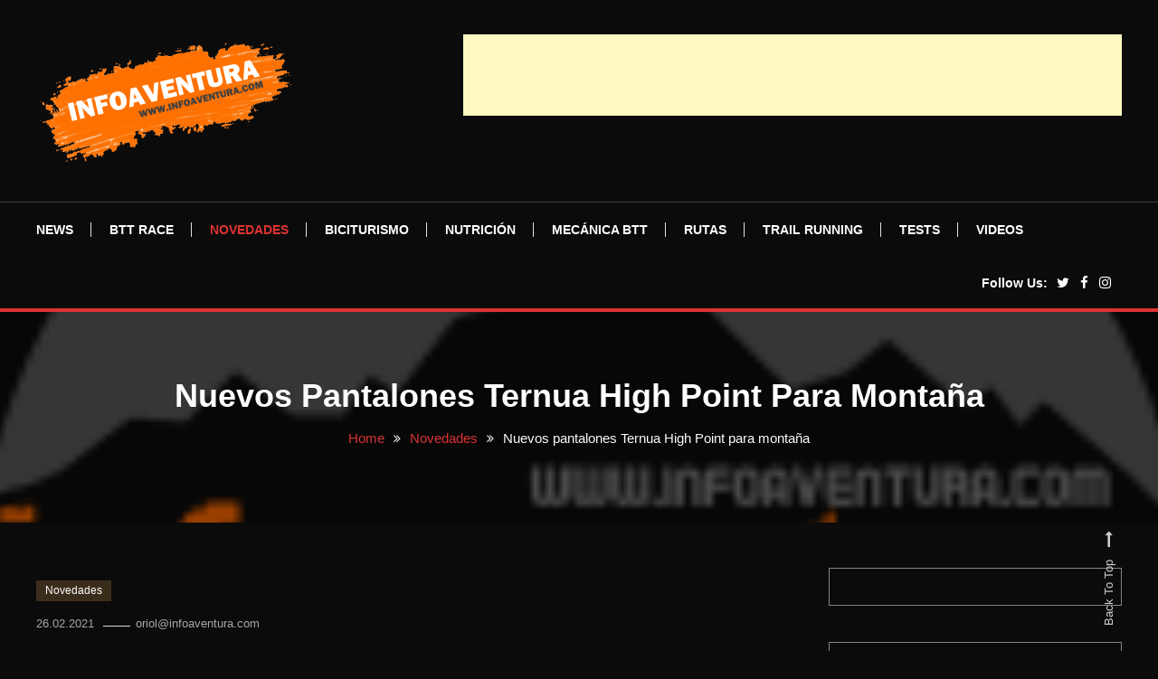

--- FILE ---
content_type: text/html; charset=UTF-8
request_url: https://infoaventura.com/nuevos-pantalones-ternua-high-point-para-montana/
body_size: 17923
content:
<!doctype html><html lang="es"><head><script data-no-optimize="1">var litespeed_docref=sessionStorage.getItem("litespeed_docref");litespeed_docref&&(Object.defineProperty(document,"referrer",{get:function(){return litespeed_docref}}),sessionStorage.removeItem("litespeed_docref"));</script> <meta charset="UTF-8"><meta name="viewport" content="width=device-width, initial-scale=1"><link rel="profile" href="https://gmpg.org/xfn/11"><meta name='robots' content='index, follow, max-image-preview:large, max-snippet:-1, max-video-preview:-1' /><title>Nuevos pantalones Ternua High Point para montaña - Infoaventura</title><meta name="description" content="Ternua vuelve a incluir en su colección para este invierno los pantalones High Point, creados para realizar actividades exigentes en la montaña, un" /><link rel="canonical" href="https://infoaventura.com/nuevos-pantalones-ternua-high-point-para-montana/" /><meta property="og:locale" content="es_ES" /><meta property="og:type" content="article" /><meta property="og:title" content="Nuevos pantalones Ternua High Point para montaña - Infoaventura" /><meta property="og:description" content="Ternua vuelve a incluir en su colección para este invierno los pantalones High Point, creados para realizar actividades exigentes en la montaña, un" /><meta property="og:url" content="https://infoaventura.com/nuevos-pantalones-ternua-high-point-para-montana/" /><meta property="og:site_name" content="Infoaventura" /><meta property="article:publisher" content="https://www.facebook.com/infoaventura/" /><meta property="article:published_time" content="2021-02-26T00:19:00+00:00" /><meta property="og:image" content="https://infoaventura.com/wp-content/uploads/2023/04/FireShot-Capture-014-Infoaventura-Todas-las-Novedades-rutasInfoaventura.com-Todas-la_-infoaventura.com_.png" /><meta property="og:image:width" content="1280" /><meta property="og:image:height" content="587" /><meta property="og:image:type" content="image/png" /><meta name="author" content="oriol@infoaventura.com" /><meta name="twitter:card" content="summary_large_image" /><meta name="twitter:creator" content="@infoaventura" /><meta name="twitter:site" content="@infoaventura" /><meta name="twitter:label1" content="Escrito por" /><meta name="twitter:data1" content="oriol@infoaventura.com" /><meta name="twitter:label2" content="Tiempo de lectura" /><meta name="twitter:data2" content="1 minuto" /> <script type="application/ld+json" class="yoast-schema-graph">{"@context":"https://schema.org","@graph":[{"@type":"Article","@id":"https://infoaventura.com/nuevos-pantalones-ternua-high-point-para-montana/#article","isPartOf":{"@id":"https://infoaventura.com/nuevos-pantalones-ternua-high-point-para-montana/"},"author":{"name":"oriol@infoaventura.com","@id":"https://infoaventura.com/#/schema/person/64e548720f68d416a8279905e908a83c"},"headline":"Nuevos pantalones Ternua High Point para montaña","datePublished":"2021-02-26T00:19:00+00:00","mainEntityOfPage":{"@id":"https://infoaventura.com/nuevos-pantalones-ternua-high-point-para-montana/"},"wordCount":153,"publisher":{"@id":"https://infoaventura.com/#organization"},"articleSection":["Novedades"],"inLanguage":"es"},{"@type":"WebPage","@id":"https://infoaventura.com/nuevos-pantalones-ternua-high-point-para-montana/","url":"https://infoaventura.com/nuevos-pantalones-ternua-high-point-para-montana/","name":"Nuevos pantalones Ternua High Point para montaña - Infoaventura","isPartOf":{"@id":"https://infoaventura.com/#website"},"datePublished":"2021-02-26T00:19:00+00:00","description":"Ternua vuelve a incluir en su colección para este invierno los pantalones High Point, creados para realizar actividades exigentes en la montaña, un","breadcrumb":{"@id":"https://infoaventura.com/nuevos-pantalones-ternua-high-point-para-montana/#breadcrumb"},"inLanguage":"es","potentialAction":[{"@type":"ReadAction","target":["https://infoaventura.com/nuevos-pantalones-ternua-high-point-para-montana/"]}]},{"@type":"BreadcrumbList","@id":"https://infoaventura.com/nuevos-pantalones-ternua-high-point-para-montana/#breadcrumb","itemListElement":[{"@type":"ListItem","position":1,"name":"Portada","item":"https://infoaventura.com/"},{"@type":"ListItem","position":2,"name":"Nuevos pantalones Ternua High Point para montaña"}]},{"@type":"WebSite","@id":"https://infoaventura.com/#website","url":"https://infoaventura.com/","name":"Infoaventura.com","description":"Todas las Novedades, rutas,Infoaventura.com | Todas las Novedades, rutas, competiciones y información del mundo Outdoor, a pie o sobre dos ruedas. competiciones y información del mundo Outdoor, a pie o sobre dos ruedas.","publisher":{"@id":"https://infoaventura.com/#organization"},"alternateName":"Tu web de Mountain Bike y Trail Running","potentialAction":[{"@type":"SearchAction","target":{"@type":"EntryPoint","urlTemplate":"https://infoaventura.com/?s={search_term_string}"},"query-input":{"@type":"PropertyValueSpecification","valueRequired":true,"valueName":"search_term_string"}}],"inLanguage":"es"},{"@type":"Organization","@id":"https://infoaventura.com/#organization","name":"10 pins internet factory, s.l.","url":"https://infoaventura.com/","logo":{"@type":"ImageObject","inLanguage":"es","@id":"https://infoaventura.com/#/schema/logo/image/","url":"https://infoaventura.com/wp-content/uploads/2022/02/cropped-LOGO.png","contentUrl":"https://infoaventura.com/wp-content/uploads/2022/02/cropped-LOGO.png","width":232,"height":232,"caption":"10 pins internet factory, s.l."},"image":{"@id":"https://infoaventura.com/#/schema/logo/image/"},"sameAs":["https://www.facebook.com/infoaventura/","https://x.com/infoaventura","https://www.instagram.com/infoaventura_insta"]},{"@type":"Person","@id":"https://infoaventura.com/#/schema/person/64e548720f68d416a8279905e908a83c","name":"oriol@infoaventura.com","url":"https://infoaventura.com/author/oriolinfoaventura-com/"}]}</script> <link rel='dns-prefetch' href='//www.googletagmanager.com' /><link rel='dns-prefetch' href='//fonts.googleapis.com' /><link rel='dns-prefetch' href='//pagead2.googlesyndication.com' /><link rel="alternate" type="application/rss+xml" title="Infoaventura &raquo; Feed" href="https://infoaventura.com/feed/" /><link rel="alternate" title="oEmbed (JSON)" type="application/json+oembed" href="https://infoaventura.com/wp-json/oembed/1.0/embed?url=https%3A%2F%2Finfoaventura.com%2Fnuevos-pantalones-ternua-high-point-para-montana%2F" /><link rel="alternate" title="oEmbed (XML)" type="text/xml+oembed" href="https://infoaventura.com/wp-json/oembed/1.0/embed?url=https%3A%2F%2Finfoaventura.com%2Fnuevos-pantalones-ternua-high-point-para-montana%2F&#038;format=xml" /><style id='wp-img-auto-sizes-contain-inline-css' type='text/css'>img:is([sizes=auto i],[sizes^="auto," i]){contain-intrinsic-size:3000px 1500px}
/*# sourceURL=wp-img-auto-sizes-contain-inline-css */</style><link data-optimized="2" rel="stylesheet" href="https://infoaventura.com/wp-content/litespeed/css/5cc139057dac01470147070144ed3881.css?ver=0ce09" /><style id='wp-block-paragraph-inline-css' type='text/css'>.is-small-text{font-size:.875em}.is-regular-text{font-size:1em}.is-large-text{font-size:2.25em}.is-larger-text{font-size:3em}.has-drop-cap:not(:focus):first-letter{float:left;font-size:8.4em;font-style:normal;font-weight:100;line-height:.68;margin:.05em .1em 0 0;text-transform:uppercase}body.rtl .has-drop-cap:not(:focus):first-letter{float:none;margin-left:.1em}p.has-drop-cap.has-background{overflow:hidden}:root :where(p.has-background){padding:1.25em 2.375em}:where(p.has-text-color:not(.has-link-color)) a{color:inherit}p.has-text-align-left[style*="writing-mode:vertical-lr"],p.has-text-align-right[style*="writing-mode:vertical-rl"]{rotate:180deg}
/*# sourceURL=https://infoaventura.com/wp-includes/blocks/paragraph/style.min.css */</style><style id='global-styles-inline-css' type='text/css'>:root{--wp--preset--aspect-ratio--square: 1;--wp--preset--aspect-ratio--4-3: 4/3;--wp--preset--aspect-ratio--3-4: 3/4;--wp--preset--aspect-ratio--3-2: 3/2;--wp--preset--aspect-ratio--2-3: 2/3;--wp--preset--aspect-ratio--16-9: 16/9;--wp--preset--aspect-ratio--9-16: 9/16;--wp--preset--color--black: #000000;--wp--preset--color--cyan-bluish-gray: #abb8c3;--wp--preset--color--white: #ffffff;--wp--preset--color--pale-pink: #f78da7;--wp--preset--color--vivid-red: #cf2e2e;--wp--preset--color--luminous-vivid-orange: #ff6900;--wp--preset--color--luminous-vivid-amber: #fcb900;--wp--preset--color--light-green-cyan: #7bdcb5;--wp--preset--color--vivid-green-cyan: #00d084;--wp--preset--color--pale-cyan-blue: #8ed1fc;--wp--preset--color--vivid-cyan-blue: #0693e3;--wp--preset--color--vivid-purple: #9b51e0;--wp--preset--gradient--vivid-cyan-blue-to-vivid-purple: linear-gradient(135deg,rgb(6,147,227) 0%,rgb(155,81,224) 100%);--wp--preset--gradient--light-green-cyan-to-vivid-green-cyan: linear-gradient(135deg,rgb(122,220,180) 0%,rgb(0,208,130) 100%);--wp--preset--gradient--luminous-vivid-amber-to-luminous-vivid-orange: linear-gradient(135deg,rgb(252,185,0) 0%,rgb(255,105,0) 100%);--wp--preset--gradient--luminous-vivid-orange-to-vivid-red: linear-gradient(135deg,rgb(255,105,0) 0%,rgb(207,46,46) 100%);--wp--preset--gradient--very-light-gray-to-cyan-bluish-gray: linear-gradient(135deg,rgb(238,238,238) 0%,rgb(169,184,195) 100%);--wp--preset--gradient--cool-to-warm-spectrum: linear-gradient(135deg,rgb(74,234,220) 0%,rgb(151,120,209) 20%,rgb(207,42,186) 40%,rgb(238,44,130) 60%,rgb(251,105,98) 80%,rgb(254,248,76) 100%);--wp--preset--gradient--blush-light-purple: linear-gradient(135deg,rgb(255,206,236) 0%,rgb(152,150,240) 100%);--wp--preset--gradient--blush-bordeaux: linear-gradient(135deg,rgb(254,205,165) 0%,rgb(254,45,45) 50%,rgb(107,0,62) 100%);--wp--preset--gradient--luminous-dusk: linear-gradient(135deg,rgb(255,203,112) 0%,rgb(199,81,192) 50%,rgb(65,88,208) 100%);--wp--preset--gradient--pale-ocean: linear-gradient(135deg,rgb(255,245,203) 0%,rgb(182,227,212) 50%,rgb(51,167,181) 100%);--wp--preset--gradient--electric-grass: linear-gradient(135deg,rgb(202,248,128) 0%,rgb(113,206,126) 100%);--wp--preset--gradient--midnight: linear-gradient(135deg,rgb(2,3,129) 0%,rgb(40,116,252) 100%);--wp--preset--font-size--small: 13px;--wp--preset--font-size--medium: 20px;--wp--preset--font-size--large: 36px;--wp--preset--font-size--x-large: 42px;--wp--preset--spacing--20: 0.44rem;--wp--preset--spacing--30: 0.67rem;--wp--preset--spacing--40: 1rem;--wp--preset--spacing--50: 1.5rem;--wp--preset--spacing--60: 2.25rem;--wp--preset--spacing--70: 3.38rem;--wp--preset--spacing--80: 5.06rem;--wp--preset--shadow--natural: 6px 6px 9px rgba(0, 0, 0, 0.2);--wp--preset--shadow--deep: 12px 12px 50px rgba(0, 0, 0, 0.4);--wp--preset--shadow--sharp: 6px 6px 0px rgba(0, 0, 0, 0.2);--wp--preset--shadow--outlined: 6px 6px 0px -3px rgb(255, 255, 255), 6px 6px rgb(0, 0, 0);--wp--preset--shadow--crisp: 6px 6px 0px rgb(0, 0, 0);}:where(.is-layout-flex){gap: 0.5em;}:where(.is-layout-grid){gap: 0.5em;}body .is-layout-flex{display: flex;}.is-layout-flex{flex-wrap: wrap;align-items: center;}.is-layout-flex > :is(*, div){margin: 0;}body .is-layout-grid{display: grid;}.is-layout-grid > :is(*, div){margin: 0;}:where(.wp-block-columns.is-layout-flex){gap: 2em;}:where(.wp-block-columns.is-layout-grid){gap: 2em;}:where(.wp-block-post-template.is-layout-flex){gap: 1.25em;}:where(.wp-block-post-template.is-layout-grid){gap: 1.25em;}.has-black-color{color: var(--wp--preset--color--black) !important;}.has-cyan-bluish-gray-color{color: var(--wp--preset--color--cyan-bluish-gray) !important;}.has-white-color{color: var(--wp--preset--color--white) !important;}.has-pale-pink-color{color: var(--wp--preset--color--pale-pink) !important;}.has-vivid-red-color{color: var(--wp--preset--color--vivid-red) !important;}.has-luminous-vivid-orange-color{color: var(--wp--preset--color--luminous-vivid-orange) !important;}.has-luminous-vivid-amber-color{color: var(--wp--preset--color--luminous-vivid-amber) !important;}.has-light-green-cyan-color{color: var(--wp--preset--color--light-green-cyan) !important;}.has-vivid-green-cyan-color{color: var(--wp--preset--color--vivid-green-cyan) !important;}.has-pale-cyan-blue-color{color: var(--wp--preset--color--pale-cyan-blue) !important;}.has-vivid-cyan-blue-color{color: var(--wp--preset--color--vivid-cyan-blue) !important;}.has-vivid-purple-color{color: var(--wp--preset--color--vivid-purple) !important;}.has-black-background-color{background-color: var(--wp--preset--color--black) !important;}.has-cyan-bluish-gray-background-color{background-color: var(--wp--preset--color--cyan-bluish-gray) !important;}.has-white-background-color{background-color: var(--wp--preset--color--white) !important;}.has-pale-pink-background-color{background-color: var(--wp--preset--color--pale-pink) !important;}.has-vivid-red-background-color{background-color: var(--wp--preset--color--vivid-red) !important;}.has-luminous-vivid-orange-background-color{background-color: var(--wp--preset--color--luminous-vivid-orange) !important;}.has-luminous-vivid-amber-background-color{background-color: var(--wp--preset--color--luminous-vivid-amber) !important;}.has-light-green-cyan-background-color{background-color: var(--wp--preset--color--light-green-cyan) !important;}.has-vivid-green-cyan-background-color{background-color: var(--wp--preset--color--vivid-green-cyan) !important;}.has-pale-cyan-blue-background-color{background-color: var(--wp--preset--color--pale-cyan-blue) !important;}.has-vivid-cyan-blue-background-color{background-color: var(--wp--preset--color--vivid-cyan-blue) !important;}.has-vivid-purple-background-color{background-color: var(--wp--preset--color--vivid-purple) !important;}.has-black-border-color{border-color: var(--wp--preset--color--black) !important;}.has-cyan-bluish-gray-border-color{border-color: var(--wp--preset--color--cyan-bluish-gray) !important;}.has-white-border-color{border-color: var(--wp--preset--color--white) !important;}.has-pale-pink-border-color{border-color: var(--wp--preset--color--pale-pink) !important;}.has-vivid-red-border-color{border-color: var(--wp--preset--color--vivid-red) !important;}.has-luminous-vivid-orange-border-color{border-color: var(--wp--preset--color--luminous-vivid-orange) !important;}.has-luminous-vivid-amber-border-color{border-color: var(--wp--preset--color--luminous-vivid-amber) !important;}.has-light-green-cyan-border-color{border-color: var(--wp--preset--color--light-green-cyan) !important;}.has-vivid-green-cyan-border-color{border-color: var(--wp--preset--color--vivid-green-cyan) !important;}.has-pale-cyan-blue-border-color{border-color: var(--wp--preset--color--pale-cyan-blue) !important;}.has-vivid-cyan-blue-border-color{border-color: var(--wp--preset--color--vivid-cyan-blue) !important;}.has-vivid-purple-border-color{border-color: var(--wp--preset--color--vivid-purple) !important;}.has-vivid-cyan-blue-to-vivid-purple-gradient-background{background: var(--wp--preset--gradient--vivid-cyan-blue-to-vivid-purple) !important;}.has-light-green-cyan-to-vivid-green-cyan-gradient-background{background: var(--wp--preset--gradient--light-green-cyan-to-vivid-green-cyan) !important;}.has-luminous-vivid-amber-to-luminous-vivid-orange-gradient-background{background: var(--wp--preset--gradient--luminous-vivid-amber-to-luminous-vivid-orange) !important;}.has-luminous-vivid-orange-to-vivid-red-gradient-background{background: var(--wp--preset--gradient--luminous-vivid-orange-to-vivid-red) !important;}.has-very-light-gray-to-cyan-bluish-gray-gradient-background{background: var(--wp--preset--gradient--very-light-gray-to-cyan-bluish-gray) !important;}.has-cool-to-warm-spectrum-gradient-background{background: var(--wp--preset--gradient--cool-to-warm-spectrum) !important;}.has-blush-light-purple-gradient-background{background: var(--wp--preset--gradient--blush-light-purple) !important;}.has-blush-bordeaux-gradient-background{background: var(--wp--preset--gradient--blush-bordeaux) !important;}.has-luminous-dusk-gradient-background{background: var(--wp--preset--gradient--luminous-dusk) !important;}.has-pale-ocean-gradient-background{background: var(--wp--preset--gradient--pale-ocean) !important;}.has-electric-grass-gradient-background{background: var(--wp--preset--gradient--electric-grass) !important;}.has-midnight-gradient-background{background: var(--wp--preset--gradient--midnight) !important;}.has-small-font-size{font-size: var(--wp--preset--font-size--small) !important;}.has-medium-font-size{font-size: var(--wp--preset--font-size--medium) !important;}.has-large-font-size{font-size: var(--wp--preset--font-size--large) !important;}.has-x-large-font-size{font-size: var(--wp--preset--font-size--x-large) !important;}
/*# sourceURL=global-styles-inline-css */</style><style id='classic-theme-styles-inline-css' type='text/css'>/*! This file is auto-generated */
.wp-block-button__link{color:#fff;background-color:#32373c;border-radius:9999px;box-shadow:none;text-decoration:none;padding:calc(.667em + 2px) calc(1.333em + 2px);font-size:1.125em}.wp-block-file__button{background:#32373c;color:#fff;text-decoration:none}
/*# sourceURL=/wp-includes/css/classic-themes.min.css */</style><style id='color-blog-dark-style-inline-css' type='text/css'>.category-button.cbd-cat-71 a{background:#3b2d1b}
.category-button.cbd-cat-71 a:hover{background:#090000}
#site-navigation ul li.cbd-cat-71 .menu-item-description{background:#3b2d1b}
#site-navigation ul li.cbd-cat-71 .menu-item-description:after{border-top-color:#3b2d1b}
.category-button.cbd-cat-61 a{background:#3b2d1b}
.category-button.cbd-cat-61 a:hover{background:#090000}
#site-navigation ul li.cbd-cat-61 .menu-item-description{background:#3b2d1b}
#site-navigation ul li.cbd-cat-61 .menu-item-description:after{border-top-color:#3b2d1b}
.category-button.cbd-cat-51 a{background:#3b2d1b}
.category-button.cbd-cat-51 a:hover{background:#090000}
#site-navigation ul li.cbd-cat-51 .menu-item-description{background:#3b2d1b}
#site-navigation ul li.cbd-cat-51 .menu-item-description:after{border-top-color:#3b2d1b}
.category-button.cbd-cat-55 a{background:#3b2d1b}
.category-button.cbd-cat-55 a:hover{background:#090000}
#site-navigation ul li.cbd-cat-55 .menu-item-description{background:#3b2d1b}
#site-navigation ul li.cbd-cat-55 .menu-item-description:after{border-top-color:#3b2d1b}
.category-button.cbd-cat-43 a{background:#3b2d1b}
.category-button.cbd-cat-43 a:hover{background:#090000}
#site-navigation ul li.cbd-cat-43 .menu-item-description{background:#3b2d1b}
#site-navigation ul li.cbd-cat-43 .menu-item-description:after{border-top-color:#3b2d1b}
.category-button.cbd-cat-2554 a{background:#3b2d1b}
.category-button.cbd-cat-2554 a:hover{background:#090000}
#site-navigation ul li.cbd-cat-2554 .menu-item-description{background:#3b2d1b}
#site-navigation ul li.cbd-cat-2554 .menu-item-description:after{border-top-color:#3b2d1b}
.category-button.cbd-cat-68 a{background:#3b2d1b}
.category-button.cbd-cat-68 a:hover{background:#090000}
#site-navigation ul li.cbd-cat-68 .menu-item-description{background:#3b2d1b}
#site-navigation ul li.cbd-cat-68 .menu-item-description:after{border-top-color:#3b2d1b}
.category-button.cbd-cat-2345 a{background:#3b2d1b}
.category-button.cbd-cat-2345 a:hover{background:#090000}
#site-navigation ul li.cbd-cat-2345 .menu-item-description{background:#3b2d1b}
#site-navigation ul li.cbd-cat-2345 .menu-item-description:after{border-top-color:#3b2d1b}
.category-button.cbd-cat-70 a{background:#3b2d1b}
.category-button.cbd-cat-70 a:hover{background:#090000}
#site-navigation ul li.cbd-cat-70 .menu-item-description{background:#3b2d1b}
#site-navigation ul li.cbd-cat-70 .menu-item-description:after{border-top-color:#3b2d1b}
.category-button.cbd-cat-69 a{background:#3b2d1b}
.category-button.cbd-cat-69 a:hover{background:#090000}
#site-navigation ul li.cbd-cat-69 .menu-item-description{background:#3b2d1b}
#site-navigation ul li.cbd-cat-69 .menu-item-description:after{border-top-color:#3b2d1b}
.category-button.cbd-cat-56 a{background:#3b2d1b}
.category-button.cbd-cat-56 a:hover{background:#090000}
#site-navigation ul li.cbd-cat-56 .menu-item-description{background:#3b2d1b}
#site-navigation ul li.cbd-cat-56 .menu-item-description:after{border-top-color:#3b2d1b}
.category-button.cbd-cat-72 a{background:#3b2d1b}
.category-button.cbd-cat-72 a:hover{background:#090000}
#site-navigation ul li.cbd-cat-72 .menu-item-description{background:#3b2d1b}
#site-navigation ul li.cbd-cat-72 .menu-item-description:after{border-top-color:#3b2d1b}
.category-button.cbd-cat-53 a{background:#3b2d1b}
.category-button.cbd-cat-53 a:hover{background:#090000}
#site-navigation ul li.cbd-cat-53 .menu-item-description{background:#3b2d1b}
#site-navigation ul li.cbd-cat-53 .menu-item-description:after{border-top-color:#3b2d1b}
.category-button.cbd-cat-48 a{background:#3b2d1b}
.category-button.cbd-cat-48 a:hover{background:#090000}
#site-navigation ul li.cbd-cat-48 .menu-item-description{background:#3b2d1b}
#site-navigation ul li.cbd-cat-48 .menu-item-description:after{border-top-color:#3b2d1b}
.category-button.cbd-cat-2930 a{background:#3b2d1b}
.category-button.cbd-cat-2930 a:hover{background:#090000}
#site-navigation ul li.cbd-cat-2930 .menu-item-description{background:#3b2d1b}
#site-navigation ul li.cbd-cat-2930 .menu-item-description:after{border-top-color:#3b2d1b}
.category-button.cbd-cat-54 a{background:#3b2d1b}
.category-button.cbd-cat-54 a:hover{background:#090000}
#site-navigation ul li.cbd-cat-54 .menu-item-description{background:#3b2d1b}
#site-navigation ul li.cbd-cat-54 .menu-item-description:after{border-top-color:#3b2d1b}
.category-button.cbd-cat-57 a{background:#3b2d1b}
.category-button.cbd-cat-57 a:hover{background:#090000}
#site-navigation ul li.cbd-cat-57 .menu-item-description{background:#3b2d1b}
#site-navigation ul li.cbd-cat-57 .menu-item-description:after{border-top-color:#3b2d1b}
.category-button.cbd-cat-52 a{background:#3b2d1b}
.category-button.cbd-cat-52 a:hover{background:#090000}
#site-navigation ul li.cbd-cat-52 .menu-item-description{background:#3b2d1b}
#site-navigation ul li.cbd-cat-52 .menu-item-description:after{border-top-color:#3b2d1b}
.category-button.cbd-cat-59 a{background:#3b2d1b}
.category-button.cbd-cat-59 a:hover{background:#090000}
#site-navigation ul li.cbd-cat-59 .menu-item-description{background:#3b2d1b}
#site-navigation ul li.cbd-cat-59 .menu-item-description:after{border-top-color:#3b2d1b}
.category-button.cbd-cat-2002 a{background:#3b2d1b}
.category-button.cbd-cat-2002 a:hover{background:#090000}
#site-navigation ul li.cbd-cat-2002 .menu-item-description{background:#3b2d1b}
#site-navigation ul li.cbd-cat-2002 .menu-item-description:after{border-top-color:#3b2d1b}
.category-button.cbd-cat-73 a{background:#3b2d1b}
.category-button.cbd-cat-73 a:hover{background:#090000}
#site-navigation ul li.cbd-cat-73 .menu-item-description{background:#3b2d1b}
#site-navigation ul li.cbd-cat-73 .menu-item-description:after{border-top-color:#3b2d1b}
.category-button.cbd-cat-49 a{background:#3b2d1b}
.category-button.cbd-cat-49 a:hover{background:#090000}
#site-navigation ul li.cbd-cat-49 .menu-item-description{background:#3b2d1b}
#site-navigation ul li.cbd-cat-49 .menu-item-description:after{border-top-color:#3b2d1b}
.category-button.cbd-cat-1 a{background:#3b2d1b}
.category-button.cbd-cat-1 a:hover{background:#090000}
#site-navigation ul li.cbd-cat-1 .menu-item-description{background:#3b2d1b}
#site-navigation ul li.cbd-cat-1 .menu-item-description:after{border-top-color:#3b2d1b}
.category-button.cbd-cat-62 a{background:#3b2d1b}
.category-button.cbd-cat-62 a:hover{background:#090000}
#site-navigation ul li.cbd-cat-62 .menu-item-description{background:#3b2d1b}
#site-navigation ul li.cbd-cat-62 .menu-item-description:after{border-top-color:#3b2d1b}
.category-button.cbd-cat-8097 a{background:#3b2d1b}
.category-button.cbd-cat-8097 a:hover{background:#090000}
#site-navigation ul li.cbd-cat-8097 .menu-item-description{background:#3b2d1b}
#site-navigation ul li.cbd-cat-8097 .menu-item-description:after{border-top-color:#3b2d1b}
.category-button.cbd-cat-8096 a{background:#3b2d1b}
.category-button.cbd-cat-8096 a:hover{background:#090000}
#site-navigation ul li.cbd-cat-8096 .menu-item-description{background:#3b2d1b}
#site-navigation ul li.cbd-cat-8096 .menu-item-description:after{border-top-color:#3b2d1b}
a,a:hover,a:focus,a:active,.entry-cat .cat-links a:hover,.entry-cat a:hover,.entry-footer a:hover,.comment-author .fn .url:hover,.commentmetadata .comment-edit-link,#cancel-comment-reply-link,#cancel-comment-reply-link:before,.logged-in-as a,.widget a:hover,.widget a:hover::before,.widget li:hover::before,.mt-social-icon-wrap li a:hover,.mt-social-icon-wrap li a:focus,#site-navigation ul li:hover>a,#site-navigation ul li.current-menu-item>a,#site-navigation ul li.current_page_ancestor>a,#site-navigation ul li.current-menu-ancestor>a,#site-navigation ul li.current_page_item>a,#site-navigation ul li.current-menu-parent>a,#site-navigation ul li.focus>a,.banner-sub-title,.entry-title a:hover,.cat-links a:hover,.entry-footer .mt-readmore-btn:hover,.btn-wrapper a:hover,.mt-readmore-btn:hover,.navigation.pagination .nav-links .page-numbers.current,.navigation.pagination .nav-links a.page-numbers:hover,#footer-menu li a:hover,.color_blog_dark_latest_posts .mt-post-title a:hover,#mt-scrollup:hover,.menu-toggle:hover,#top-navigation ul li a:hover,.mt-search-icon:hover,.entry-meta a:hover,.front-slider-block .banner-title a:hover,.post-info-wrap .entry-meta a:hover,.single .mt-single-related-posts .entry-title a:hover,.breadcrumbs .trail-items li a:hover,.wrap-label i,.has-thumbnail .post-info-wrap .entry-title a:hover,.front-slider-block .post-info-wrap .entry-title a:hover,#top-footer a:hover,.navigation .nav-links a:hover{color:#dd3333}
.widget_search .search-submit,.widget_search .search-submit:hover,.navigation.pagination .nav-links .page-numbers.current,.navigation.pagination .nav-links a.page-numbers:hover,.error-404.not-found,.color_blog_dark_social_media a:hover,.custom-header,.widget_tag_cloud .tagcloud a:hover,.widget.widget_tag_cloud a:hover,.navigation .nav-links a:hover{border-color:#dd3333}
.front-slider-block .lSAction > a:hover,.top-featured-post-wrap .post-thumbnail .post-number,.post-cats-list a,#site-navigation .menu-item-description,article .post-thumbnail::before,#secondary .widget .widget-title::before,.mt-related-post-title::before,#colophon .widget .widget-title::before,.features-post-title::before,.mt-menu-search .mt-form-wrap .search-form .search-submit,.mt-live-link a,.widget_tag_cloud .tagcloud a:hover,.widget.widget_tag_cloud a:hover,.wp-block-search__button ,.sk-spinner-pulse{background:#dd3333}
.edit-link .post-edit-link,.reply .comment-reply-link,.widget_search .search-submit,.mt-menu-search .mt-form-wrap .search-form .search-submit:hover,article.sticky::before{background:#dd3333}
.mt-menu-search .mt-form-wrap .search-form .search-field:focus{outline-color:#dd3333}
/*# sourceURL=color-blog-dark-style-inline-css */</style> <script type="litespeed/javascript" data-src="https://infoaventura.com/wp-includes/js/jquery/jquery.min.js" id="jquery-core-js"></script> 
 <script type="litespeed/javascript" data-src="https://www.googletagmanager.com/gtag/js?id=GT-W623NCQ" id="google_gtagjs-js"></script> <script id="google_gtagjs-js-after" type="litespeed/javascript">window.dataLayer=window.dataLayer||[];function gtag(){dataLayer.push(arguments)}
gtag("set","linker",{"domains":["infoaventura.com"]});gtag("js",new Date());gtag("set","developer_id.dZTNiMT",!0);gtag("config","GT-W623NCQ")</script> <link rel="https://api.w.org/" href="https://infoaventura.com/wp-json/" /><link rel="alternate" title="JSON" type="application/json" href="https://infoaventura.com/wp-json/wp/v2/posts/7350" /><link rel="EditURI" type="application/rsd+xml" title="RSD" href="https://infoaventura.com/xmlrpc.php?rsd" /><meta name="generator" content="WordPress 6.9" /><link rel='shortlink' href='https://infoaventura.com/?p=7350' /><link rel='dns-prefetch' href='https://i0.wp.com/'><link rel='preconnect' href='https://i0.wp.com/' crossorigin><link rel='dns-prefetch' href='https://i1.wp.com/'><link rel='preconnect' href='https://i1.wp.com/' crossorigin><link rel='dns-prefetch' href='https://i2.wp.com/'><link rel='preconnect' href='https://i2.wp.com/' crossorigin><link rel='dns-prefetch' href='https://i3.wp.com/'><link rel='preconnect' href='https://i3.wp.com/' crossorigin><meta name="generator" content="Site Kit by Google 1.168.0" /><meta name="google-adsense-platform-account" content="ca-host-pub-2644536267352236"><meta name="google-adsense-platform-domain" content="sitekit.withgoogle.com">
<style type="text/css">.site-title,
			.site-description {
				position: absolute;
				clip: rect(1px, 1px, 1px, 1px);
			}</style><link rel="amphtml" href="https://infoaventura.com/nuevos-pantalones-ternua-high-point-para-montana/?amp">
 <script type="litespeed/javascript">(function(w,d,s,l,i){w[l]=w[l]||[];w[l].push({'gtm.start':new Date().getTime(),event:'gtm.js'});var f=d.getElementsByTagName(s)[0],j=d.createElement(s),dl=l!='dataLayer'?'&l='+l:'';j.async=!0;j.src='https://www.googletagmanager.com/gtm.js?id='+i+dl;f.parentNode.insertBefore(j,f)})(window,document,'script','dataLayer','GTM-WMTZ4GM')</script>  <script type="litespeed/javascript" data-src="https://pagead2.googlesyndication.com/pagead/js/adsbygoogle.js?client=ca-pub-1741417430291783&amp;host=ca-host-pub-2644536267352236" crossorigin="anonymous"></script> <link rel="icon" href="https://infoaventura.com/wp-content/uploads/2020/04/cropped-infoaventura-1-32x32.jpg" sizes="32x32" /><link rel="icon" href="https://infoaventura.com/wp-content/uploads/2020/04/cropped-infoaventura-1-192x192.jpg" sizes="192x192" /><link rel="apple-touch-icon" href="https://infoaventura.com/wp-content/uploads/2020/04/cropped-infoaventura-1-180x180.jpg" /><meta name="msapplication-TileImage" content="https://infoaventura.com/wp-content/uploads/2020/04/cropped-infoaventura-1-270x270.jpg" /></head><body class="wp-singular post-template-default single single-post postid-7350 single-format-standard wp-custom-logo wp-theme-color-blog-dark noptin site-layout--wide right-sidebar">
<noscript>
<iframe data-lazyloaded="1" src="about:blank" data-litespeed-src="https://www.googletagmanager.com/ns.html?id=GTM-WMTZ4GM" height="0" width="0" style="display:none;visibility:hidden"></iframe>
</noscript><div id="page" class="site">
<a class="skip-link screen-reader-text" href="#content">Skip To Content</a><header id="masthead" class="site-header"><div class="mt-logo-row-wrapper mt-clearfix"><div class="logo-ads-wrap"><div class="mt-container"><div class="site-branding">
<a href="https://infoaventura.com/" class="custom-logo-link" rel="home"><img data-lazyloaded="1" src="[data-uri]" width="300" height="145" data-src="https://infoaventura.com/wp-content/uploads/2022/11/INFOAVENTURA-LOGO-1-1.png" class="custom-logo" alt="Infoaventura" decoding="async" /></a><p class="site-title"><a href="https://infoaventura.com/" rel="home">Infoaventura</a></p><p class="site-description">Todas las Novedades, rutas,Infoaventura.com | Todas las Novedades, rutas, competiciones y información del mundo Outdoor, a pie o sobre dos ruedas. competiciones y información del mundo Outdoor, a pie o sobre dos ruedas.</p></div><div class="header-widget-wrapper"><section id="custom_html-8" class="widget_text widget widget_custom_html"><div class="textwidget custom-html-widget"><script type="litespeed/javascript" data-src="https://pagead2.googlesyndication.com/pagead/js/adsbygoogle.js?client=ca-pub-1741417430291783"
     crossorigin="anonymous"></script> 
<ins class="adsbygoogle"
style="display:inline-block;width:728px;height:90px"
data-ad-client="ca-pub-1741417430291783"
data-ad-slot="1469867603"></ins> <script type="litespeed/javascript">(adsbygoogle=window.adsbygoogle||[]).push({})</script></div></section></div></div></div><div class="mt-social-menu-wrapper"><div class="mt-container"><div class="mt-header-menu-wrap"><div class="menu-toggle"><a href="javascript:void(0)"><i class="fa fa-navicon"></i>Menu</a></div><nav itemscope id="site-navigation" class="main-navigation"><div class="menu-menu-top-container"><ul id="primary-menu" class="menu"><li id="menu-item-11311" class="menu-item menu-item-type-taxonomy menu-item-object-category menu-item-11311 cbd-cat-53"><a href="https://infoaventura.com/category/noticias/">News</a></li><li id="menu-item-2387" class="menu-item menu-item-type-taxonomy menu-item-object-category menu-item-2387 cbd-cat-55"><a href="https://infoaventura.com/category/noticias-competicion-btt/">BTT Race</a></li><li id="menu-item-11310" class="menu-item menu-item-type-taxonomy menu-item-object-category current-post-ancestor current-menu-parent current-post-parent menu-item-11310 cbd-cat-48"><a href="https://infoaventura.com/category/novedades/">Novedades</a></li><li id="menu-item-2388" class="menu-item menu-item-type-taxonomy menu-item-object-category menu-item-2388 cbd-cat-49"><a href="https://infoaventura.com/category/turismo-en-bicicleta/">Biciturismo</a></li><li id="menu-item-2389" class="menu-item menu-item-type-taxonomy menu-item-object-category menu-item-2389 cbd-cat-54"><a href="https://infoaventura.com/category/nutricion/">Nutrición</a></li><li id="menu-item-2390" class="menu-item menu-item-type-taxonomy menu-item-object-category menu-item-2390 cbd-cat-56"><a href="https://infoaventura.com/category/articulos/mecanica-btt/">Mecánica BTT</a></li><li id="menu-item-2414" class="menu-item menu-item-type-taxonomy menu-item-object-category menu-item-2414 cbd-cat-52"><a href="https://infoaventura.com/category/rutas/">Rutas</a></li><li id="menu-item-2415" class="menu-item menu-item-type-taxonomy menu-item-object-category menu-item-2415 cbd-cat-59"><a href="https://infoaventura.com/category/trail-running/">Trail Running</a></li><li id="menu-item-2416" class="menu-item menu-item-type-taxonomy menu-item-object-category menu-item-2416 cbd-cat-57"><a href="https://infoaventura.com/category/articulos/pruebas-producto/">Tests</a></li><li id="menu-item-28855" class="menu-item menu-item-type-custom menu-item-object-custom menu-item-28855"><a href="https://www.youtube.com/@Infoaventura">Videos</a></li></ul></div></nav></div><div class="mt-social-search-wrapper"><div class="mt-social-wrapper">
<span class="mt-follow-title">Follow Us: </span><ul class="mt-social-icon-wrap"><li class="mt-social-icon">
<a href="https://twitter.com/infoaventura" target="_blank">
<i class="fa fa-twitter"></i>
</a></li><li class="mt-social-icon">
<a href="https://www.facebook.com/infoaventura" target="_blank">
<i class="fa fa-facebook-f"></i>
</a></li><li class="mt-social-icon">
<a href="https://www.instagram.com/infoaventura_insta/" target="_blank">
<i class="fa fa-instagram"></i>
</a></li></ul></div></div></div></div></div></header><div class="custom-header has-bg-img"  style="background-image:url(https://infoaventura.com/wp-content/uploads/2020/04/cropped-logo_infoaventura-nou-2.png);background-size:cover;" ><div class="mt-container"><h1 class="entry-title">Nuevos pantalones Ternua High Point para montaña</h1><nav id="breadcrumb" class="mt-breadcrumb"><div role="navigation" aria-label="Breadcrumbs" class="breadcrumb-trail breadcrumbs" itemprop="breadcrumb"><div class="mt-container"><ul class="trail-items" itemscope itemtype="http://schema.org/BreadcrumbList"><meta name="numberOfItems" content="3" /><meta name="itemListOrder" content="Ascending" /><li itemprop="itemListElement" itemscope itemtype="http://schema.org/ListItem" class="trail-item trail-begin"><a href="https://infoaventura.com/" rel="home" itemprop="item"><span itemprop="name">Home</span></a><meta itemprop="position" content="1" /></li><li itemprop="itemListElement" itemscope itemtype="http://schema.org/ListItem" class="trail-item"><a href="https://infoaventura.com/category/novedades/" itemprop="item"><span itemprop="name">Novedades</span></a><meta itemprop="position" content="2" /></li><li itemprop="itemListElement" itemscope itemtype="http://schema.org/ListItem" class="trail-item trail-end"><span itemprop="name"><span itemprop="name">Nuevos pantalones Ternua High Point para montaña</span></span><meta itemprop="position" content="3" /></li></ul></div></div></nav></div></div><div id="content" class="site-content"><div class="mt-container"><div class="mt-page-content-wrapper"><div itemscope id="primary" class="content-area"><main id="main" class="site-main"><article id="post-7350" class="no-thumbnail post-7350 post type-post status-publish format-standard hentry category-novedades"><div class="post-thumbnail"><div class="post-info-wrap"><div class="post-cat"><div class="post-cats-list">
<span class="category-button cbd-cat-48"><a href="https://infoaventura.com/category/novedades/">Novedades</a></span></div></div><div class="entry-meta">
<span class="posted-on"><a href="https://infoaventura.com/nuevos-pantalones-ternua-high-point-para-montana/" rel="bookmark"><time class="entry-date published" datetime="2021-02-26T02:19:00+01:00">26.02.2021</time><time class="updated" datetime="2021-02-22T10:24:06+01:00">22.02.2021</time></a></span><span class="byline"><span class="author vcard"><a class="url fn n" href="https://infoaventura.com/author/oriolinfoaventura-com/">oriol@infoaventura.com</a></span></span></div><h3 class="entry-title"><a href="https://infoaventura.com/nuevos-pantalones-ternua-high-point-para-montana/" rel="bookmark">Nuevos pantalones Ternua High Point para montaña</a></h3></div></div><div class="entry-content"><p>Ternua vuelve a incluir en su colección para este invierno los pantalones High Point, creados para realizar actividades exigentes en la montaña, un equilibrio perfecto entre tecnicidad y sostenibilidad.</p><p>Así, en el exterior lleva un Shellstretch Prowool, una mezcla de nylon multielástico reciclado, proveniente de redes de pesca en desuso que Ternua transformó en hilo a través del proyecto RedCycle en 2016, mezclado con un 30% de Lana Merina en el interior, que ofrece una gestión del sudor y una regulación de temperatura perfectas ya que esta fibra natural elimina la humedad transportándola al exterior y manteniendo la piel seca y confortable.</p><p>Se trata de una prenda resistente, cálida, transpirable y con un tratamiento de repelencia al agua libre de PFCs, es decir, libre de sustancias nocivas para el medio ambiente.</p><p>https://www.ternua.com/es/pantalon-high-point-m.html PVP 189,95€</p><div id="noptin-form-1__wrapper" class="noptin-optin-main-wrapper noptin-form-id-15524 noptin-inpost-main-wrapper" aria-labelledby="noptin-form-1__title" style="--noptin-background-color: #FFFFFF; --noptin-border-color: #191919; --noptin-button-color: #191919; --noptin-button-text-color: #FFFFFF; --noptin-title-color: #191919; --noptin-description-color: #191919; --noptin-prefix-color: #607D8B; --noptin-note-color: #191919;" ><style>.noptin-form-id-15524 .noptin-optin-form-wrapper .noptin-form-field{
	text-align: center;
 	font-weight: 500;
}

.noptin-form-id-15524 .noptin-optin-form-wrapper form .noptin-form-footer .noptin-form-submit{
	font-weight: 500;
}</style><div style="max-width:620px; min-height:280px;border-style: none; border-color: #E65100; border-width: 0px; border-radius: 0px;" class="noptin-optin-form-wrapper no-image" ><form id="noptin-form-1" class="noptin-optin-form noptin-form-new-line noptin-label-hide noptin-form-1" method="post" novalidate ><div class="noptin-form-header no-image"><div class="noptin-form-header-text"><div style="color: #607D8B;font-size: 20px;font-weight: 500;line-height: 1.3;" class="noptin-form-prefix"></div><div style="color: #191919;font-size: 32px;font-weight: 700;line-height: 1.5; font-style: italic;" class="noptin-form-heading">
Recibe las últimas novedades de Infoaventura en tu correo</div><div style="color: #191919;font-size: 16px; font-weight: 500; line-height: 1.5;" class="noptin-form-description">
Nuestro boletín de noticias y novedades incluye las novedades publicadas en nuestra web</div></div></div><div class="noptin-form-footer"><div class="noptin-form-fields"><div class="noptin-form-field-wrapper noptin-form-field-email noptin-optin-field-wrapper noptin-optin-field-email" id="noptin-form-1__field-email--wrapper" ><div class="noptin-field-email">
<label class="noptin-label" for="noptin-form-1__field-email">Enter your email address here</label>
<input name="noptin_fields[email]" id="noptin-form-1__field-email" type="email" class="noptin-text noptin-form-field noptin-form-field__email noptin-form-field__has-no-placeholder" placeholder="Enter your email address here" required /></div></div><div class="noptin-form-field-wrapper noptin-form-field-consent noptin-optin-field-wrapper noptin-optin-field-consent" >
<label>
<input
name="GDPR_consent"
type='checkbox'
value='1'
class='noptin-checkbox-form-field noptin-gdpr-checkbox-wrapper'
required="required"
/><span>Estoy de acuerdo en recibir mails desde infoaventura.com</span>
</label></div><div class="noptin-form-field-wrapper noptin-form-field-submit noptin-optin-field-wrapper noptin-optin-field-submit" >
<input type="submit" id="noptin-form-1__submit" class="noptin-form-submit btn button btn-primary button-primary wp-element-button noptin-form-button-block" name="noptin-submit" value="Enviar" style="background-color: #191919;color: #FFFFFF;"  /></div></div><div class="noptin-form-notice noptin-response" role="alert"></div></div>
<input type="hidden" name="noptin_element_id" value="1" /><input type="hidden" name="source" value="15524" /><input type="hidden" name="form_action" value="subscribe" /><input type="hidden" name="noptin-config" value="RG4NKxgdjW0tfnduezUOwWA.8WzK.HE3_9YCYv6HGPMfLTpCxnczHlUwCeYhsY3i" /><input type="hidden" name="noptin_form_id" value="15524" /></form></div></div></div><footer class="entry-footer"></footer><div class="mt-author-box"><div class="mt-author-info"><h5 itemprop="name" class="mt-author-name"><a href="https://infoaventura.com/author/oriolinfoaventura-com/" title="Entradas de oriol@infoaventura.com" rel="author">oriol@infoaventura.com</a></h5><div class="mt-author-meta"></div></div></div></article><nav class="navigation post-navigation" aria-label="Entradas"><h2 class="screen-reader-text">Navegación de entradas</h2><div class="nav-links"><div class="nav-previous"><a href="https://infoaventura.com/banyoles-acoge-este-fin-de-semana-la-copa-catalana-btt/" rel="prev">Banyoles acoge este fin de semana la Copa Catalana  BTT</a></div><div class="nav-next"><a href="https://infoaventura.com/evie-richards-se-impone-en-la-copa-catalana-de-banyoles/" rel="next">Evie Richards se impone en la Copa Catalana de Banyoles</a></div></div></nav><section class="mt-single-related-posts"><h2 class="mt-related-post-title">Related Posts</h2><div class="mt-related-posts-wrapper"><article id="post-42309" class="has-thumbnail wow fadeInUp post-42309 post type-post status-publish format-standard has-post-thumbnail hentry category-novedades tag-btt tag-mountain-bike tag-mountainbiking tag-mtb tag-unno-horn tag-xco"><div class="thumb-cat-wrap"><div class="post-thumbnail">
<img data-lazyloaded="1" src="[data-uri]" width="1160" height="653" data-src="https://infoaventura.com/wp-content/uploads/2025/10/6918e0d8df74b40d5f3ad385518e82ac557719e3-5701x4000-1-1160x653.webp" class="attachment-color-blog-dark-full-width size-color-blog-dark-full-width wp-post-image" alt="Te presentamos la nueva UNNO Horn con video" title="Te presentamos la nueva UNNO Horn con video" decoding="async" loading="lazy" data-srcset="https://infoaventura.com/wp-content/uploads/2025/10/6918e0d8df74b40d5f3ad385518e82ac557719e3-5701x4000-1-1160x653.webp 1160w, https://infoaventura.com/wp-content/uploads/2025/10/6918e0d8df74b40d5f3ad385518e82ac557719e3-5701x4000-1-768x432.webp 768w" data-sizes="auto, (max-width: 1160px) 100vw, 1160px" /></div><div class="post-cats-list">
<span class="category-button cbd-cat-48"><a href="https://infoaventura.com/category/novedades/">Novedades</a></span></div></div><div class="entry-cat">
<span class="posted-on"><a href="https://infoaventura.com/unno-horn-y-mith-ahora-tambien-disponible-solo-el-cuadro/" rel="bookmark"><time class="entry-date published" datetime="2025-10-23T01:30:00+02:00">23.10.2025</time><time class="updated" datetime="2025-10-23T10:25:08+02:00">23.10.2025</time></a></span><span class="byline"><span class="author vcard"><a class="url fn n" href="https://infoaventura.com/author/oriolinfoaventura-com/">oriol@infoaventura.com</a></span></span></div><header class="entry-header"><h2 class="entry-title"><a href="https://infoaventura.com/unno-horn-y-mith-ahora-tambien-disponible-solo-el-cuadro/" rel="bookmark">Te presentamos la nueva UNNO Horn con video</a></h2></header><footer class="entry-footer">
<span class="tags-links">Tagged <a href="https://infoaventura.com/tag/btt/" rel="tag">BTT</a>, <a href="https://infoaventura.com/tag/mountain-bike/" rel="tag">Mountain Bike</a>, <a href="https://infoaventura.com/tag/mountainbiking/" rel="tag">mountainbiking</a>, <a href="https://infoaventura.com/tag/mtb/" rel="tag">MTB</a>, <a href="https://infoaventura.com/tag/unno-horn/" rel="tag">UNNO Horn</a>, <a href="https://infoaventura.com/tag/xco/" rel="tag">XCO</a></span></footer></article><article id="post-35269" class="has-thumbnail wow fadeInUp post-35269 post type-post status-publish format-standard has-post-thumbnail hentry category-novedades tag-aplicaciones tag-apps tag-sigma"><div class="thumb-cat-wrap"><div class="post-thumbnail">
<img data-lazyloaded="1" src="[data-uri]" width="1160" height="530" data-src="https://infoaventura.com/wp-content/uploads/2025/03/pm-ride-app-2.1-website-header-EN-1160x530.jpg" class="attachment-color-blog-dark-full-width size-color-blog-dark-full-width wp-post-image" alt="SIGMA RIDE 2.1: Nueva actualización con enrutamiento multipunto y experiencia de usuario mejorada" title="SIGMA RIDE 2.1: Nueva actualización con enrutamiento multipunto y experiencia de usuario mejorada" decoding="async" loading="lazy" /></div><div class="post-cats-list">
<span class="category-button cbd-cat-48"><a href="https://infoaventura.com/category/novedades/">Novedades</a></span></div></div><div class="entry-cat">
<span class="posted-on"><a href="https://infoaventura.com/sigma-ride-2-1-nueva-actualizacion-con-enrutamiento-multipunto-y-experiencia-de-usuario-mejorada/" rel="bookmark"><time class="entry-date published" datetime="2025-03-16T01:18:00+01:00">16.03.2025</time><time class="updated" datetime="2025-03-13T08:20:43+01:00">13.03.2025</time></a></span><span class="byline"><span class="author vcard"><a class="url fn n" href="https://infoaventura.com/author/oriolinfoaventura-com/">oriol@infoaventura.com</a></span></span></div><header class="entry-header"><h2 class="entry-title"><a href="https://infoaventura.com/sigma-ride-2-1-nueva-actualizacion-con-enrutamiento-multipunto-y-experiencia-de-usuario-mejorada/" rel="bookmark">SIGMA RIDE 2.1: Nueva actualización con enrutamiento multipunto y experiencia de usuario mejorada</a></h2></header><footer class="entry-footer">
<span class="tags-links">Tagged <a href="https://infoaventura.com/tag/aplicaciones/" rel="tag">Aplicaciones</a>, <a href="https://infoaventura.com/tag/apps/" rel="tag">Apps</a>, <a href="https://infoaventura.com/tag/sigma/" rel="tag">Sigma</a></span></footer></article><article id="post-34495" class="has-thumbnail wow fadeInUp post-34495 post type-post status-publish format-standard has-post-thumbnail hentry category-e-bikes category-novedades tag-btt tag-mondraker tag-mondraker-sly tag-mountain-bike tag-mountainbiking tag-mtb"><div class="thumb-cat-wrap"><div class="post-thumbnail">
<img data-lazyloaded="1" src="[data-uri]" width="1160" height="653" data-src="https://infoaventura.com/wp-content/uploads/2025/02/mdkr_Sly-R_p-1160x653.jpg" class="attachment-color-blog-dark-full-width size-color-blog-dark-full-width wp-post-image" alt="Mondraker presenta su nueva eléctrica de montaña ligera, la Sly" title="Mondraker presenta su nueva eléctrica de montaña ligera, la Sly" decoding="async" loading="lazy" data-srcset="https://infoaventura.com/wp-content/uploads/2025/02/mdkr_Sly-R_p-1160x653.jpg 1160w, https://infoaventura.com/wp-content/uploads/2025/02/mdkr_Sly-R_p-600x338.jpg 600w, https://infoaventura.com/wp-content/uploads/2025/02/mdkr_Sly-R_p-1200x676.jpg 1200w, https://infoaventura.com/wp-content/uploads/2025/02/mdkr_Sly-R_p-768x432.jpg 768w, https://infoaventura.com/wp-content/uploads/2025/02/mdkr_Sly-R_p.jpg 1499w" data-sizes="auto, (max-width: 1160px) 100vw, 1160px" /></div><div class="post-cats-list">
<span class="category-button cbd-cat-68"><a href="https://infoaventura.com/category/e-bikes/">E-bikes</a></span>
<span class="category-button cbd-cat-48"><a href="https://infoaventura.com/category/novedades/">Novedades</a></span></div></div><div class="entry-cat">
<span class="posted-on"><a href="https://infoaventura.com/mondraker-presenta-su-nueva-electrica-de-montana-ligera-la-sly/" rel="bookmark"><time class="entry-date published" datetime="2025-02-24T01:45:00+01:00">24.02.2025</time><time class="updated" datetime="2025-02-19T09:48:01+01:00">19.02.2025</time></a></span><span class="byline"><span class="author vcard"><a class="url fn n" href="https://infoaventura.com/author/oriolinfoaventura-com/">oriol@infoaventura.com</a></span></span></div><header class="entry-header"><h2 class="entry-title"><a href="https://infoaventura.com/mondraker-presenta-su-nueva-electrica-de-montana-ligera-la-sly/" rel="bookmark">Mondraker presenta su nueva eléctrica de montaña ligera, la Sly</a></h2></header><footer class="entry-footer">
<span class="tags-links">Tagged <a href="https://infoaventura.com/tag/btt/" rel="tag">BTT</a>, <a href="https://infoaventura.com/tag/mondraker/" rel="tag">Mondraker</a>, <a href="https://infoaventura.com/tag/mondraker-sly/" rel="tag">Mondraker SLY</a>, <a href="https://infoaventura.com/tag/mountain-bike/" rel="tag">Mountain Bike</a>, <a href="https://infoaventura.com/tag/mountainbiking/" rel="tag">mountainbiking</a>, <a href="https://infoaventura.com/tag/mtb/" rel="tag">MTB</a></span></footer></article></div></section></main></div><aside id="secondary" class="widget-area"><section id="custom_html-7" class="widget_text widget widget_custom_html"><div class="textwidget custom-html-widget"><script type="litespeed/javascript" data-src="https://pagead2.googlesyndication.com/pagead/js/adsbygoogle.js?client=ca-pub-1741417430291783"
     crossorigin="anonymous"></script> 
<ins class="adsbygoogle"
style="display:block"
data-ad-client="ca-pub-1741417430291783"
data-ad-slot="4326018294"
data-ad-format="auto"
data-full-width-responsive="true"></ins> <script type="litespeed/javascript">(adsbygoogle=window.adsbygoogle||[]).push({})</script></div></section><section id="custom_html-15" class="widget_text widget widget_custom_html"><div class="textwidget custom-html-widget"><a href='https://motosonline.net/Polini' target='_blank'><img data-lazyloaded="1" src="[data-uri]" width='300' height='250' data-src='https://motosonline.net/wp-content/uploads/2025/04/polini-moto.gif' /></a><iframe data-lazyloaded="1" src="about:blank" data-litespeed-src="https://motosonline.net/Polini" style="width:0;height:0;border:0; border:none; visibility: hidden;"></iframe></div></section><section id="custom_html-4" class="widget_text widget widget_custom_html"><div class="textwidget custom-html-widget"><script type="litespeed/javascript" data-src="https://pagead2.googlesyndication.com/pagead/js/adsbygoogle.js?client=ca-pub-1741417430291783"
     crossorigin="anonymous"></script> 
<ins class="adsbygoogle"
style="display:block"
data-ad-client="ca-pub-1741417430291783"
data-ad-slot="4639729808"
data-ad-format="auto"
data-full-width-responsive="true"></ins> <script type="litespeed/javascript">(adsbygoogle=window.adsbygoogle||[]).push({})</script></div></section><section id="noptin_widget_premade-3" class="widget widget_noptin_widget_premade"><h4 class="widget-title">Boletín de Novedades</h4><div id="noptin-form-2__wrapper" class="noptin-optin-main-wrapper noptin-form-id-15524 noptin-inpost-main-wrapper" aria-labelledby="noptin-form-2__title" style="--noptin-background-color: #FFFFFF; --noptin-border-color: #191919; --noptin-button-color: #191919; --noptin-button-text-color: #FFFFFF; --noptin-title-color: #191919; --noptin-description-color: #191919; --noptin-prefix-color: #607D8B; --noptin-note-color: #191919;" ><style>.noptin-form-id-15524 .noptin-optin-form-wrapper .noptin-form-field{
	text-align: center;
 	font-weight: 500;
}

.noptin-form-id-15524 .noptin-optin-form-wrapper form .noptin-form-footer .noptin-form-submit{
	font-weight: 500;
}</style><div style="max-width:620px; min-height:280px;border-style: none; border-color: #E65100; border-width: 0px; border-radius: 0px;" class="noptin-optin-form-wrapper no-image" ><form id="noptin-form-2" class="noptin-optin-form noptin-form-new-line noptin-label-hide noptin-form-2" method="post" novalidate ><div class="noptin-form-header no-image"><div class="noptin-form-header-text"><div style="color: #607D8B;font-size: 20px;font-weight: 500;line-height: 1.3;" class="noptin-form-prefix"></div><div style="color: #191919;font-size: 32px;font-weight: 700;line-height: 1.5; font-style: italic;" class="noptin-form-heading">
Recibe las últimas novedades de Infoaventura en tu correo</div><div style="color: #191919;font-size: 16px; font-weight: 500; line-height: 1.5;" class="noptin-form-description">
Nuestro boletín de noticias y novedades incluye las novedades publicadas en nuestra web</div></div></div><div class="noptin-form-footer"><div class="noptin-form-fields"><div class="noptin-form-field-wrapper noptin-form-field-email noptin-optin-field-wrapper noptin-optin-field-email" id="noptin-form-2__field-email--wrapper" ><div class="noptin-field-email">
<label class="noptin-label" for="noptin-form-2__field-email">Enter your email address here</label>
<input name="noptin_fields[email]" id="noptin-form-2__field-email" type="email" class="noptin-text noptin-form-field noptin-form-field__email noptin-form-field__has-no-placeholder" placeholder="Enter your email address here" required /></div></div><div class="noptin-form-field-wrapper noptin-form-field-consent noptin-optin-field-wrapper noptin-optin-field-consent" >
<label>
<input
name="GDPR_consent"
type='checkbox'
value='1'
class='noptin-checkbox-form-field noptin-gdpr-checkbox-wrapper'
required="required"
/><span>Estoy de acuerdo en recibir mails desde infoaventura.com</span>
</label></div><div class="noptin-form-field-wrapper noptin-form-field-submit noptin-optin-field-wrapper noptin-optin-field-submit" >
<input type="submit" id="noptin-form-2__submit" class="noptin-form-submit btn button btn-primary button-primary wp-element-button noptin-form-button-block" name="noptin-submit" value="Enviar" style="background-color: #191919;color: #FFFFFF;"  /></div></div><div class="noptin-form-notice noptin-response" role="alert"></div></div>
<input type="hidden" name="noptin_element_id" value="2" /><input type="hidden" name="source" value="15524" /><input type="hidden" name="form_action" value="subscribe" /><input type="hidden" name="noptin-config" value=".9h3nadULNLh1W7ckCL_CDoXHbotQ5rbaD0k9VgbJ0g27oSmuSZBdFQbztR3J3dxNJMRMnS7TJvLPx1OaavDrg--" /><input type="hidden" name="noptin_form_id" value="15524" /></form></div></div></section><section id="custom_html-3" class="widget_text widget widget_custom_html"><div class="textwidget custom-html-widget"><a target="_blank" href="//aff.lucushost.com/resources/click/?n=ol8JHC0l&aff=1627"><img data-lazyloaded="1" src="[data-uri]" width="300" height="250" border="0" alt="LucusHost, el mejor hosting" data-src="//aff.lucushost.com/resources/banners/?zoneid=12126&n=ol8JHC0l&aff=1627" /></a></div></section><section id="custom_html-6" class="widget_text widget widget_custom_html"><div class="textwidget custom-html-widget"><script type="litespeed/javascript" data-src="https://pagead2.googlesyndication.com/pagead/js/adsbygoogle.js?client=ca-pub-1741417430291783"
     crossorigin="anonymous"></script> 
<ins class="adsbygoogle"
style="display:block"
data-ad-client="ca-pub-1741417430291783"
data-ad-slot="4326018294"
data-ad-format="auto"
data-full-width-responsive="true"></ins> <script type="litespeed/javascript">(adsbygoogle=window.adsbygoogle||[]).push({})</script></div></section><section id="custom_html-5" class="widget_text widget widget_custom_html"><div class="textwidget custom-html-widget"><script type="litespeed/javascript" data-src="https://pagead2.googlesyndication.com/pagead/js/adsbygoogle.js?client=ca-pub-1741417430291783"
     crossorigin="anonymous"></script> <ins class="adsbygoogle"
style="display:block"
data-ad-format="autorelaxed"
data-ad-client="ca-pub-1741417430291783"
data-ad-slot="5658463393"></ins> <script type="litespeed/javascript">(adsbygoogle=window.adsbygoogle||[]).push({})</script></div></section></aside></div></div></div><footer itemscope id="colophon" class="site-footer"><div id="top-footer" class="footer-widgets-wrapper footer-column-three mt-clearfix"><div class="mt-container"><div class="footer-widgets-area mt-clearfix"><div class="mt-footer-widget-wrapper mt-column-wrapper mt-clearfix"><div class="mt-footer-widget wow fadeInLeft" data-wow-duration="0.3s"><section id="custom_html-2" class="widget_text widget widget_custom_html"><h4 class="widget-title">¿Ya conoces nuestra red de Portales?</h4><div class="textwidget custom-html-widget"><p>
<a href="http://www.Soloski.net/"><b>www.Soloski.net </b></a> Noticias y artículos sobre Deportes de Invierno, Esquí, Snowboard, Esquí de Fondo, Esquí de Travesía, Estaciones de Esquí, Meteorología,...</p><p><a href="http://www.motosonline.net/"><b>www.motosonline.net</b>
</a> Toda la información sobre el mundo de la moto</p><p><a href="http://www.casaactual.com/"><b>www.casaactual.com</b>
</a> El portal de referencia de lifestyle con noticias y artículos sobre Decoración, Moda, Bricolaje, Recetas, ...</p><p><a href="http://www.elmotor.net/"><b>ww.elmotor.net</b>
</a> Tu web de coches en internet con noticias, novedades, pruebas y mucho más...</p><p> <a href="http://www.zoomdestinos.es/"><b>www.zoomdestinos.es</b></a> Encuentra información sobre destinos de viajes entre miles de artículos y consejos para disfrutar de tus vacaciones y tiempo libre.</p></div></section></div><div class="mt-footer-widget wow fadeInLeft" data-woww-duration="0.6s"><section id="search-2" class="widget widget_search"><h4 class="widget-title">Busca en nuestra Web</h4><form role="search" method="get" class="search-form" action="https://infoaventura.com/">
<label>
<span class="screen-reader-text">Buscar:</span>
<input type="search" class="search-field" placeholder="Buscar &hellip;" value="" name="s" />
</label>
<input type="submit" class="search-submit" value="Buscar" /></form></section></div><div class="mt-footer-widget wow fadeInLeft" data-wow-duration="0.9s"><section id="tag_cloud-2" class="widget widget_tag_cloud"><h4 class="widget-title">Etiquetas</h4><div class="tagcloud"><a href="https://infoaventura.com/tag/andorra/" class="tag-cloud-link tag-link-131 tag-link-position-1" style="font-size: 9.9230769230769pt;" aria-label="Andorra (38 elementos)">Andorra</a>
<a href="https://infoaventura.com/tag/bicicleta-de-montana/" class="tag-cloud-link tag-link-396 tag-link-position-2" style="font-size: 13pt;" aria-label="Bicicleta de Montaña (97 elementos)">Bicicleta de Montaña</a>
<a href="https://infoaventura.com/tag/bicicleta-electrica/" class="tag-cloud-link tag-link-329 tag-link-position-3" style="font-size: 13.230769230769pt;" aria-label="Bicicleta Eléctrica (103 elementos)">Bicicleta Eléctrica</a>
<a href="https://infoaventura.com/tag/bicicletas-electricas/" class="tag-cloud-link tag-link-89 tag-link-position-4" style="font-size: 13.076923076923pt;" aria-label="bicicletas eléctricas (100 elementos)">bicicletas eléctricas</a>
<a href="https://infoaventura.com/tag/btt/" class="tag-cloud-link tag-link-77 tag-link-position-5" style="font-size: 22pt;" aria-label="BTT (1.459 elementos)">BTT</a>
<a href="https://infoaventura.com/tag/campeonato-de-espana/" class="tag-cloud-link tag-link-232 tag-link-position-6" style="font-size: 9.4615384615385pt;" aria-label="Campeonato de España (33 elementos)">Campeonato de España</a>
<a href="https://infoaventura.com/tag/campeonatos-del-mundo/" class="tag-cloud-link tag-link-541 tag-link-position-7" style="font-size: 8.6923076923077pt;" aria-label="Campeonatos del Mundo (26 elementos)">Campeonatos del Mundo</a>
<a href="https://infoaventura.com/tag/cape-epic/" class="tag-cloud-link tag-link-826 tag-link-position-8" style="font-size: 8.3076923076923pt;" aria-label="Cape Epic (23 elementos)">Cape Epic</a>
<a href="https://infoaventura.com/tag/carreras-por-montana/" class="tag-cloud-link tag-link-299 tag-link-position-9" style="font-size: 14.769230769231pt;" aria-label="carreras por montaña (164 elementos)">carreras por montaña</a>
<a href="https://infoaventura.com/tag/catalunya/" class="tag-cloud-link tag-link-102 tag-link-position-10" style="font-size: 8.8461538461538pt;" aria-label="Catalunya (27 elementos)">Catalunya</a>
<a href="https://infoaventura.com/tag/ciclismo-de-montana/" class="tag-cloud-link tag-link-8044 tag-link-position-11" style="font-size: 12.230769230769pt;" aria-label="ciclismo de montaña (76 elementos)">ciclismo de montaña</a>
<a href="https://infoaventura.com/tag/competicion/" class="tag-cloud-link tag-link-162 tag-link-position-12" style="font-size: 20.846153846154pt;" aria-label="Competición (1.012 elementos)">Competición</a>
<a href="https://infoaventura.com/tag/copa-catalana-infantil-btt/" class="tag-cloud-link tag-link-253 tag-link-position-13" style="font-size: 8.5384615384615pt;" aria-label="Copa Catalana Infantil BTT (25 elementos)">Copa Catalana Infantil BTT</a>
<a href="https://infoaventura.com/tag/copa-catalana-internacional-btt/" class="tag-cloud-link tag-link-75 tag-link-position-14" style="font-size: 9.3846153846154pt;" aria-label="Copa catalana Internacional BTT (32 elementos)">Copa catalana Internacional BTT</a>
<a href="https://infoaventura.com/tag/copa-del-mundo/" class="tag-cloud-link tag-link-163 tag-link-position-15" style="font-size: 15.615384615385pt;" aria-label="Copa del Mundo (211 elementos)">Copa del Mundo</a>
<a href="https://infoaventura.com/tag/decathlon/" class="tag-cloud-link tag-link-250 tag-link-position-16" style="font-size: 10pt;" aria-label="decathlon (39 elementos)">decathlon</a>
<a href="https://infoaventura.com/tag/descenso/" class="tag-cloud-link tag-link-146 tag-link-position-17" style="font-size: 14.461538461538pt;" aria-label="Descenso (150 elementos)">Descenso</a>
<a href="https://infoaventura.com/tag/downhill/" class="tag-cloud-link tag-link-145 tag-link-position-18" style="font-size: 11.615384615385pt;" aria-label="Downhill (63 elementos)">Downhill</a>
<a href="https://infoaventura.com/tag/e-bike/" class="tag-cloud-link tag-link-184 tag-link-position-19" style="font-size: 8pt;" aria-label="e-bike (21 elementos)">e-bike</a>
<a href="https://infoaventura.com/tag/e-mtb/" class="tag-cloud-link tag-link-87 tag-link-position-20" style="font-size: 8pt;" aria-label="e-mtb (21 elementos)">e-mtb</a>
<a href="https://infoaventura.com/tag/ebike/" class="tag-cloud-link tag-link-377 tag-link-position-21" style="font-size: 12.461538461538pt;" aria-label="ebike (83 elementos)">ebike</a>
<a href="https://infoaventura.com/tag/ebikes/" class="tag-cloud-link tag-link-1012 tag-link-position-22" style="font-size: 12.538461538462pt;" aria-label="ebikes (85 elementos)">ebikes</a>
<a href="https://infoaventura.com/tag/emtb/" class="tag-cloud-link tag-link-183 tag-link-position-23" style="font-size: 12.230769230769pt;" aria-label="emtb (77 elementos)">emtb</a>
<a href="https://infoaventura.com/tag/enduro/" class="tag-cloud-link tag-link-231 tag-link-position-24" style="font-size: 12.307692307692pt;" aria-label="Enduro (78 elementos)">Enduro</a>
<a href="https://infoaventura.com/tag/girona/" class="tag-cloud-link tag-link-577 tag-link-position-25" style="font-size: 9.3846153846154pt;" aria-label="Girona (32 elementos)">Girona</a>
<a href="https://infoaventura.com/tag/mountain-bike/" class="tag-cloud-link tag-link-128 tag-link-position-26" style="font-size: 22pt;" aria-label="Mountain Bike (1.460 elementos)">Mountain Bike</a>
<a href="https://infoaventura.com/tag/mountainbiking/" class="tag-cloud-link tag-link-315 tag-link-position-27" style="font-size: 21.769230769231pt;" aria-label="mountainbiking (1.357 elementos)">mountainbiking</a>
<a href="https://infoaventura.com/tag/mtb/" class="tag-cloud-link tag-link-78 tag-link-position-28" style="font-size: 22pt;" aria-label="MTB (1.445 elementos)">MTB</a>
<a href="https://infoaventura.com/tag/novedades-bicicletas/" class="tag-cloud-link tag-link-94 tag-link-position-29" style="font-size: 8.8461538461538pt;" aria-label="Novedades Bicicletas (27 elementos)">Novedades Bicicletas</a>
<a href="https://infoaventura.com/tag/nutricion-deportiva/" class="tag-cloud-link tag-link-135 tag-link-position-30" style="font-size: 8pt;" aria-label="Nutrición Deportiva (21 elementos)">Nutrición Deportiva</a>
<a href="https://infoaventura.com/tag/polini/" class="tag-cloud-link tag-link-206 tag-link-position-31" style="font-size: 8.5384615384615pt;" aria-label="polini (25 elementos)">polini</a>
<a href="https://infoaventura.com/tag/pruebas-producto/" class="tag-cloud-link tag-link-157 tag-link-position-32" style="font-size: 10.153846153846pt;" aria-label="Pruebas Producto (41 elementos)">Pruebas Producto</a>
<a href="https://infoaventura.com/tag/sea-otter-europe/" class="tag-cloud-link tag-link-185 tag-link-position-33" style="font-size: 9.1538461538462pt;" aria-label="Sea Otter Europe (30 elementos)">Sea Otter Europe</a>
<a href="https://infoaventura.com/tag/senderismo/" class="tag-cloud-link tag-link-257 tag-link-position-34" style="font-size: 9.3846153846154pt;" aria-label="senderismo (32 elementos)">senderismo</a>
<a href="https://infoaventura.com/tag/short-track/" class="tag-cloud-link tag-link-222 tag-link-position-35" style="font-size: 9.3846153846154pt;" aria-label="Short Track (32 elementos)">Short Track</a>
<a href="https://infoaventura.com/tag/test-de-producto/" class="tag-cloud-link tag-link-140 tag-link-position-36" style="font-size: 10.307692307692pt;" aria-label="Test de Producto (43 elementos)">Test de Producto</a>
<a href="https://infoaventura.com/tag/trail-running/" class="tag-cloud-link tag-link-65 tag-link-position-37" style="font-size: 16.692307692308pt;" aria-label="Trail Running (292 elementos)">Trail Running</a>
<a href="https://infoaventura.com/tag/trekking/" class="tag-cloud-link tag-link-296 tag-link-position-38" style="font-size: 9.3076923076923pt;" aria-label="trekking (31 elementos)">trekking</a>
<a href="https://infoaventura.com/tag/vallnord/" class="tag-cloud-link tag-link-228 tag-link-position-39" style="font-size: 8pt;" aria-label="Vallnord (21 elementos)">Vallnord</a>
<a href="https://infoaventura.com/tag/wes/" class="tag-cloud-link tag-link-656 tag-link-position-40" style="font-size: 9.1538461538462pt;" aria-label="WES (30 elementos)">WES</a>
<a href="https://infoaventura.com/tag/wes-uci/" class="tag-cloud-link tag-link-1033 tag-link-position-41" style="font-size: 8.6923076923077pt;" aria-label="WES UCI (26 elementos)">WES UCI</a>
<a href="https://infoaventura.com/tag/wes-world-e-bike-series/" class="tag-cloud-link tag-link-801 tag-link-position-42" style="font-size: 8.8461538461538pt;" aria-label="WES World E-Bike Series (27 elementos)">WES World E-Bike Series</a>
<a href="https://infoaventura.com/tag/xcc/" class="tag-cloud-link tag-link-221 tag-link-position-43" style="font-size: 9.1538461538462pt;" aria-label="XCC (30 elementos)">XCC</a>
<a href="https://infoaventura.com/tag/xcm/" class="tag-cloud-link tag-link-108 tag-link-position-44" style="font-size: 15.307692307692pt;" aria-label="XCM (196 elementos)">XCM</a>
<a href="https://infoaventura.com/tag/xco/" class="tag-cloud-link tag-link-127 tag-link-position-45" style="font-size: 17.615384615385pt;" aria-label="XCO (385 elementos)">XCO</a></div></section></div></div></div></div></div><div id="bottom-footer"><div class="mt-container"><nav id="footer-navigation" class="footer-navigation"><div class="menu-corporatiu-container"><ul id="footer-menu" class="menu"><li id="menu-item-2897" class="menu-item menu-item-type-post_type menu-item-object-page menu-item-2897"><a href="https://infoaventura.com/sobre-infoaventura/">Sobre Infoaventura</a></li><li id="menu-item-15526" class="menu-item menu-item-type-post_type menu-item-object-page menu-item-15526"><a href="https://infoaventura.com/boletin-de-novedades-de-infoaventura-com/">Newsletter</a></li><li id="menu-item-2902" class="menu-item menu-item-type-post_type menu-item-object-page menu-item-2902"><a href="https://infoaventura.com/publicidad/">Publicidad en Infoaventura.com</a></li><li id="menu-item-3987" class="menu-item menu-item-type-custom menu-item-object-custom menu-item-3987"><a href="https://www.facebook.com/infoaventura/">Facebook</a></li><li id="menu-item-3988" class="menu-item menu-item-type-custom menu-item-object-custom menu-item-3988"><a href="https://twitter.com/infoaventura">Twitter</a></li><li id="menu-item-3989" class="menu-item menu-item-type-custom menu-item-object-custom menu-item-3989"><a href="https://www.instagram.com/infoaventura_insta/">Instagram</a></li><li id="menu-item-3990" class="menu-item menu-item-type-custom menu-item-object-custom menu-item-3990"><a href="https://www.youtube.com/channel/UCyDUvZUAJZXRD72UsINZ39w">Youtube</a></li><li id="menu-item-15656" class="menu-item menu-item-type-post_type menu-item-object-page menu-item-15656"><a href="https://infoaventura.com/cookie-policy-eu/">Cookie Policy (EU)</a></li><li id="menu-item-15780" class="menu-item menu-item-type-post_type menu-item-object-page menu-item-15780"><a href="https://infoaventura.com/terminos-y-condiciones/">Términos y condiciones</a></li></ul></div></nav><div class="site-info">
<span class="mt-copyright-text">
Color Blog Dark        			</span>
<span class="sep"> | </span>
Theme: Color Blog Dark by <a  itemprop="url" href="https://mysterythemes.com">Mystery Themes</a>.</div></div></div></footer><div id="mt-scrollup" class="animated arrow-hide">Back To Top</div></div> <script type="speculationrules">{"prefetch":[{"source":"document","where":{"and":[{"href_matches":"/*"},{"not":{"href_matches":["/wp-*.php","/wp-admin/*","/wp-content/uploads/*","/wp-content/*","/wp-content/plugins/*","/wp-content/themes/color-blog-dark/*","/*\\?(.+)"]}},{"not":{"selector_matches":"a[rel~=\"nofollow\"]"}},{"not":{"selector_matches":".no-prefetch, .no-prefetch a"}}]},"eagerness":"conservative"}]}</script> <script id="noptin-form-js-before" type="litespeed/javascript">var noptinParams={"ajaxurl":"https:\/\/infoaventura.com\/wp-admin\/admin-ajax.php","resturl":"https:\/\/infoaventura.com\/wp-json\/noptin\/v1\/form","nonce":"1a0f93ffb2","cookie":"","connect_err":"Could not establish a connection to the server.","cookie_path":"\/"}</script> <script id="color-blog-dark-custom-scripts-js-extra" type="litespeed/javascript">var color_blog_darkObject={"menu_sticky":"on","wow_effect":"on"}</script> <script data-no-optimize="1">window.lazyLoadOptions=Object.assign({},{threshold:300},window.lazyLoadOptions||{});!function(t,e){"object"==typeof exports&&"undefined"!=typeof module?module.exports=e():"function"==typeof define&&define.amd?define(e):(t="undefined"!=typeof globalThis?globalThis:t||self).LazyLoad=e()}(this,function(){"use strict";function e(){return(e=Object.assign||function(t){for(var e=1;e<arguments.length;e++){var n,a=arguments[e];for(n in a)Object.prototype.hasOwnProperty.call(a,n)&&(t[n]=a[n])}return t}).apply(this,arguments)}function o(t){return e({},at,t)}function l(t,e){return t.getAttribute(gt+e)}function c(t){return l(t,vt)}function s(t,e){return function(t,e,n){e=gt+e;null!==n?t.setAttribute(e,n):t.removeAttribute(e)}(t,vt,e)}function i(t){return s(t,null),0}function r(t){return null===c(t)}function u(t){return c(t)===_t}function d(t,e,n,a){t&&(void 0===a?void 0===n?t(e):t(e,n):t(e,n,a))}function f(t,e){et?t.classList.add(e):t.className+=(t.className?" ":"")+e}function _(t,e){et?t.classList.remove(e):t.className=t.className.replace(new RegExp("(^|\\s+)"+e+"(\\s+|$)")," ").replace(/^\s+/,"").replace(/\s+$/,"")}function g(t){return t.llTempImage}function v(t,e){!e||(e=e._observer)&&e.unobserve(t)}function b(t,e){t&&(t.loadingCount+=e)}function p(t,e){t&&(t.toLoadCount=e)}function n(t){for(var e,n=[],a=0;e=t.children[a];a+=1)"SOURCE"===e.tagName&&n.push(e);return n}function h(t,e){(t=t.parentNode)&&"PICTURE"===t.tagName&&n(t).forEach(e)}function a(t,e){n(t).forEach(e)}function m(t){return!!t[lt]}function E(t){return t[lt]}function I(t){return delete t[lt]}function y(e,t){var n;m(e)||(n={},t.forEach(function(t){n[t]=e.getAttribute(t)}),e[lt]=n)}function L(a,t){var o;m(a)&&(o=E(a),t.forEach(function(t){var e,n;e=a,(t=o[n=t])?e.setAttribute(n,t):e.removeAttribute(n)}))}function k(t,e,n){f(t,e.class_loading),s(t,st),n&&(b(n,1),d(e.callback_loading,t,n))}function A(t,e,n){n&&t.setAttribute(e,n)}function O(t,e){A(t,rt,l(t,e.data_sizes)),A(t,it,l(t,e.data_srcset)),A(t,ot,l(t,e.data_src))}function w(t,e,n){var a=l(t,e.data_bg_multi),o=l(t,e.data_bg_multi_hidpi);(a=nt&&o?o:a)&&(t.style.backgroundImage=a,n=n,f(t=t,(e=e).class_applied),s(t,dt),n&&(e.unobserve_completed&&v(t,e),d(e.callback_applied,t,n)))}function x(t,e){!e||0<e.loadingCount||0<e.toLoadCount||d(t.callback_finish,e)}function M(t,e,n){t.addEventListener(e,n),t.llEvLisnrs[e]=n}function N(t){return!!t.llEvLisnrs}function z(t){if(N(t)){var e,n,a=t.llEvLisnrs;for(e in a){var o=a[e];n=e,o=o,t.removeEventListener(n,o)}delete t.llEvLisnrs}}function C(t,e,n){var a;delete t.llTempImage,b(n,-1),(a=n)&&--a.toLoadCount,_(t,e.class_loading),e.unobserve_completed&&v(t,n)}function R(i,r,c){var l=g(i)||i;N(l)||function(t,e,n){N(t)||(t.llEvLisnrs={});var a="VIDEO"===t.tagName?"loadeddata":"load";M(t,a,e),M(t,"error",n)}(l,function(t){var e,n,a,o;n=r,a=c,o=u(e=i),C(e,n,a),f(e,n.class_loaded),s(e,ut),d(n.callback_loaded,e,a),o||x(n,a),z(l)},function(t){var e,n,a,o;n=r,a=c,o=u(e=i),C(e,n,a),f(e,n.class_error),s(e,ft),d(n.callback_error,e,a),o||x(n,a),z(l)})}function T(t,e,n){var a,o,i,r,c;t.llTempImage=document.createElement("IMG"),R(t,e,n),m(c=t)||(c[lt]={backgroundImage:c.style.backgroundImage}),i=n,r=l(a=t,(o=e).data_bg),c=l(a,o.data_bg_hidpi),(r=nt&&c?c:r)&&(a.style.backgroundImage='url("'.concat(r,'")'),g(a).setAttribute(ot,r),k(a,o,i)),w(t,e,n)}function G(t,e,n){var a;R(t,e,n),a=e,e=n,(t=Et[(n=t).tagName])&&(t(n,a),k(n,a,e))}function D(t,e,n){var a;a=t,(-1<It.indexOf(a.tagName)?G:T)(t,e,n)}function S(t,e,n){var a;t.setAttribute("loading","lazy"),R(t,e,n),a=e,(e=Et[(n=t).tagName])&&e(n,a),s(t,_t)}function V(t){t.removeAttribute(ot),t.removeAttribute(it),t.removeAttribute(rt)}function j(t){h(t,function(t){L(t,mt)}),L(t,mt)}function F(t){var e;(e=yt[t.tagName])?e(t):m(e=t)&&(t=E(e),e.style.backgroundImage=t.backgroundImage)}function P(t,e){var n;F(t),n=e,r(e=t)||u(e)||(_(e,n.class_entered),_(e,n.class_exited),_(e,n.class_applied),_(e,n.class_loading),_(e,n.class_loaded),_(e,n.class_error)),i(t),I(t)}function U(t,e,n,a){var o;n.cancel_on_exit&&(c(t)!==st||"IMG"===t.tagName&&(z(t),h(o=t,function(t){V(t)}),V(o),j(t),_(t,n.class_loading),b(a,-1),i(t),d(n.callback_cancel,t,e,a)))}function $(t,e,n,a){var o,i,r=(i=t,0<=bt.indexOf(c(i)));s(t,"entered"),f(t,n.class_entered),_(t,n.class_exited),o=t,i=a,n.unobserve_entered&&v(o,i),d(n.callback_enter,t,e,a),r||D(t,n,a)}function q(t){return t.use_native&&"loading"in HTMLImageElement.prototype}function H(t,o,i){t.forEach(function(t){return(a=t).isIntersecting||0<a.intersectionRatio?$(t.target,t,o,i):(e=t.target,n=t,a=o,t=i,void(r(e)||(f(e,a.class_exited),U(e,n,a,t),d(a.callback_exit,e,n,t))));var e,n,a})}function B(e,n){var t;tt&&!q(e)&&(n._observer=new IntersectionObserver(function(t){H(t,e,n)},{root:(t=e).container===document?null:t.container,rootMargin:t.thresholds||t.threshold+"px"}))}function J(t){return Array.prototype.slice.call(t)}function K(t){return t.container.querySelectorAll(t.elements_selector)}function Q(t){return c(t)===ft}function W(t,e){return e=t||K(e),J(e).filter(r)}function X(e,t){var n;(n=K(e),J(n).filter(Q)).forEach(function(t){_(t,e.class_error),i(t)}),t.update()}function t(t,e){var n,a,t=o(t);this._settings=t,this.loadingCount=0,B(t,this),n=t,a=this,Y&&window.addEventListener("online",function(){X(n,a)}),this.update(e)}var Y="undefined"!=typeof window,Z=Y&&!("onscroll"in window)||"undefined"!=typeof navigator&&/(gle|ing|ro)bot|crawl|spider/i.test(navigator.userAgent),tt=Y&&"IntersectionObserver"in window,et=Y&&"classList"in document.createElement("p"),nt=Y&&1<window.devicePixelRatio,at={elements_selector:".lazy",container:Z||Y?document:null,threshold:300,thresholds:null,data_src:"src",data_srcset:"srcset",data_sizes:"sizes",data_bg:"bg",data_bg_hidpi:"bg-hidpi",data_bg_multi:"bg-multi",data_bg_multi_hidpi:"bg-multi-hidpi",data_poster:"poster",class_applied:"applied",class_loading:"litespeed-loading",class_loaded:"litespeed-loaded",class_error:"error",class_entered:"entered",class_exited:"exited",unobserve_completed:!0,unobserve_entered:!1,cancel_on_exit:!0,callback_enter:null,callback_exit:null,callback_applied:null,callback_loading:null,callback_loaded:null,callback_error:null,callback_finish:null,callback_cancel:null,use_native:!1},ot="src",it="srcset",rt="sizes",ct="poster",lt="llOriginalAttrs",st="loading",ut="loaded",dt="applied",ft="error",_t="native",gt="data-",vt="ll-status",bt=[st,ut,dt,ft],pt=[ot],ht=[ot,ct],mt=[ot,it,rt],Et={IMG:function(t,e){h(t,function(t){y(t,mt),O(t,e)}),y(t,mt),O(t,e)},IFRAME:function(t,e){y(t,pt),A(t,ot,l(t,e.data_src))},VIDEO:function(t,e){a(t,function(t){y(t,pt),A(t,ot,l(t,e.data_src))}),y(t,ht),A(t,ct,l(t,e.data_poster)),A(t,ot,l(t,e.data_src)),t.load()}},It=["IMG","IFRAME","VIDEO"],yt={IMG:j,IFRAME:function(t){L(t,pt)},VIDEO:function(t){a(t,function(t){L(t,pt)}),L(t,ht),t.load()}},Lt=["IMG","IFRAME","VIDEO"];return t.prototype={update:function(t){var e,n,a,o=this._settings,i=W(t,o);{if(p(this,i.length),!Z&&tt)return q(o)?(e=o,n=this,i.forEach(function(t){-1!==Lt.indexOf(t.tagName)&&S(t,e,n)}),void p(n,0)):(t=this._observer,o=i,t.disconnect(),a=t,void o.forEach(function(t){a.observe(t)}));this.loadAll(i)}},destroy:function(){this._observer&&this._observer.disconnect(),K(this._settings).forEach(function(t){I(t)}),delete this._observer,delete this._settings,delete this.loadingCount,delete this.toLoadCount},loadAll:function(t){var e=this,n=this._settings;W(t,n).forEach(function(t){v(t,e),D(t,n,e)})},restoreAll:function(){var e=this._settings;K(e).forEach(function(t){P(t,e)})}},t.load=function(t,e){e=o(e);D(t,e)},t.resetStatus=function(t){i(t)},t}),function(t,e){"use strict";function n(){e.body.classList.add("litespeed_lazyloaded")}function a(){console.log("[LiteSpeed] Start Lazy Load"),o=new LazyLoad(Object.assign({},t.lazyLoadOptions||{},{elements_selector:"[data-lazyloaded]",callback_finish:n})),i=function(){o.update()},t.MutationObserver&&new MutationObserver(i).observe(e.documentElement,{childList:!0,subtree:!0,attributes:!0})}var o,i;t.addEventListener?t.addEventListener("load",a,!1):t.attachEvent("onload",a)}(window,document);</script><script data-no-optimize="1">window.litespeed_ui_events=window.litespeed_ui_events||["mouseover","click","keydown","wheel","touchmove","touchstart"];var urlCreator=window.URL||window.webkitURL;function litespeed_load_delayed_js_force(){console.log("[LiteSpeed] Start Load JS Delayed"),litespeed_ui_events.forEach(e=>{window.removeEventListener(e,litespeed_load_delayed_js_force,{passive:!0})}),document.querySelectorAll("iframe[data-litespeed-src]").forEach(e=>{e.setAttribute("src",e.getAttribute("data-litespeed-src"))}),"loading"==document.readyState?window.addEventListener("DOMContentLoaded",litespeed_load_delayed_js):litespeed_load_delayed_js()}litespeed_ui_events.forEach(e=>{window.addEventListener(e,litespeed_load_delayed_js_force,{passive:!0})});async function litespeed_load_delayed_js(){let t=[];for(var d in document.querySelectorAll('script[type="litespeed/javascript"]').forEach(e=>{t.push(e)}),t)await new Promise(e=>litespeed_load_one(t[d],e));document.dispatchEvent(new Event("DOMContentLiteSpeedLoaded")),window.dispatchEvent(new Event("DOMContentLiteSpeedLoaded"))}function litespeed_load_one(t,e){console.log("[LiteSpeed] Load ",t);var d=document.createElement("script");d.addEventListener("load",e),d.addEventListener("error",e),t.getAttributeNames().forEach(e=>{"type"!=e&&d.setAttribute("data-src"==e?"src":e,t.getAttribute(e))});let a=!(d.type="text/javascript");!d.src&&t.textContent&&(d.src=litespeed_inline2src(t.textContent),a=!0),t.after(d),t.remove(),a&&e()}function litespeed_inline2src(t){try{var d=urlCreator.createObjectURL(new Blob([t.replace(/^(?:<!--)?(.*?)(?:-->)?$/gm,"$1")],{type:"text/javascript"}))}catch(e){d="data:text/javascript;base64,"+btoa(t.replace(/^(?:<!--)?(.*?)(?:-->)?$/gm,"$1"))}return d}</script><script data-no-optimize="1">var litespeed_vary=document.cookie.replace(/(?:(?:^|.*;\s*)_lscache_vary\s*\=\s*([^;]*).*$)|^.*$/,"");litespeed_vary||fetch("/wp-content/plugins/litespeed-cache/guest.vary.php",{method:"POST",cache:"no-cache",redirect:"follow"}).then(e=>e.json()).then(e=>{console.log(e),e.hasOwnProperty("reload")&&"yes"==e.reload&&(sessionStorage.setItem("litespeed_docref",document.referrer),window.location.reload(!0))});</script><script data-optimized="1" type="litespeed/javascript" data-src="https://infoaventura.com/wp-content/litespeed/js/43abe116953930244501a0bb27002a9b.js?ver=0ce09"></script></body></html>
<!-- Page optimized by LiteSpeed Cache @2026-01-20 03:44:56 -->

<!-- Page cached by LiteSpeed Cache 7.7 on 2026-01-20 03:44:55 -->
<!-- Guest Mode -->
<!-- QUIC.cloud UCSS in queue -->